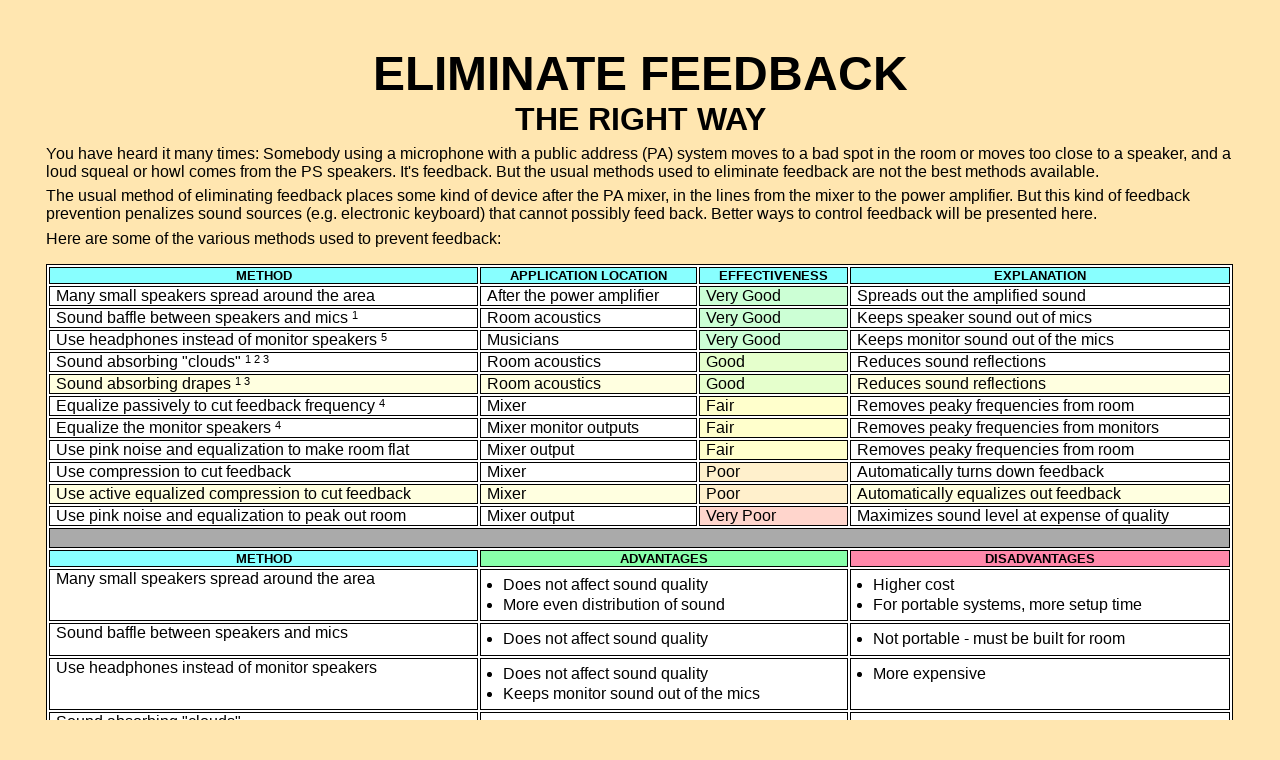

--- FILE ---
content_type: text/html; charset=UTF-8
request_url: https://midimagic.sgc-hosting.com/nofedbak.htm
body_size: 24665
content:
<!DOCTYPE html PUBLIC "-//W3C//DTD XHTML 1.0 Strict//EN" "http://www.w3.org/TR/xhtml1/DTD/xhtml1-strict.dtd">
<html xmlns="http://www.w3.org/1999/xhtml" xml:lang="en" lang="en">
<head>
<title>Eliminate Feedback the Right Way</title>
<meta http-equiv="Content-Type" content="text/html;charset=utf-8" />

<style type="text/css">

.bmag {background-color: #ff88ff;}
.bhel {background-color: #ff88e5;}
.bcer {background-color: #ff88cc;}
.bcar {background-color: #ff88aa;}
.brdd {background-color: #ff8888;}
.bver {background-color: #ffaa88;}
.born {background-color: #ffcc88;}
.bamb {background-color: #ffe088;}
.byel {background-color: #ffff88;}
.bcha {background-color: #e0ff88;}
.blef {background-color: #ccff88;}
.blim {background-color: #aaff88;}
.bgrn {background-color: #88ff88;}
.bkel {background-color: #88ffaa;}
.baqu {background-color: #88ffcc;}
.btur {background-color: #88ffe0;}
.bcyn {background-color: #88ffff;}
.bsky {background-color: #88e0ff;}
.bazu {background-color: #88ccff;}
.bste {background-color: #88aaff;}
.bblu {background-color: #8888ff;}
.bind {background-color: #aa88ff;}
.bvio {background-color: #cc88ff;}
.bpur {background-color: #e088ff;}

.blil {background-color: #e0ccff;}
.blav {background-color: #eeccff;}
.bfuc {background-color: #ffccff;}
.bsst {background-color: #ffddff;}
.bclo {background-color: #ffeeff;}
.bros {background-color: #ffccee;}
.bpnk {background-color: #ffdddd;}
.bsho {background-color: #eeffcc;}

.bblk {background-color: #000000;}
.bwht {background-color: #ffffff;}
.bblg {background-color: #f0f0f0;}
.bbgr {background-color: #dddddd;}
.blgr {background-color: #cccccc;}
.bhgr {background-color: #aaaaaa;}
.bgry {background-color: #888888;}
.bbrn {background-color: #aa8800;}
.btan {background-color: #eeddbb;}
.bvil {background-color: #eeddff;}
.bpea {background-color: #ddffdd;}
.bfls {background-color: #ffeedd;}
.breg {background-color: #ddffff;}
.bbgf {background-color: #44ff00;}
.bbgg {background-color: #ffffff;}

.bx   {background-color: #c0c0c0;}
.book {background-color: #cceeff;}

.bmagl {background-color: #ffccff;}
.bhell {background-color: #ffccf0;}
.bcerl {background-color: #ffcce5;}
.bcarl {background-color: #ffccd5;}
.brddl {background-color: #ffcccc;}
.bverl {background-color: #ffd5cc;}
.bornl {background-color: #ffe5cc;}
.bambl {background-color: #fff0cc;}
.byell {background-color: #ffffcc;}
.bchal {background-color: #f0ffcc;}
.blefl {background-color: #e5ffcc;}
.bliml {background-color: #d5ffcc;}
.bgrnl {background-color: #ccffcc;}
.bkell {background-color: #ccffd5;}
.baqul {background-color: #ccffe5;}
.bturl {background-color: #ccfff0;}
.bcynl {background-color: #ccffff;}
.bskyl {background-color: #ccf0ff;}
.bazul {background-color: #cce5ff;}
.bstel {background-color: #ccd5ff;}
.bblul {background-color: #ccccff;}
.bindl {background-color: #d5ccff;}
.bviol {background-color: #e5ccff;}
.bpurl {background-color: #f0ccff;}

.bmagp {background-color: #ff00ff;}
.bhelp {background-color: #ff00dd;}
.bcerp {background-color: #ff00aa;}
.bcarp {background-color: #ff0066;}
.brddp {background-color: #ff0000;}
.bverp {background-color: #ff6600;}
.bornp {background-color: #ffaa00;}
.bambp {background-color: #ffdd00;}
.byelp {background-color: #ffff00;}
.bchap {background-color: #ddff00;}
.blefp {background-color: #aaff00;}
.blimp {background-color: #66ff00;}
.bgrnp {background-color: #00ff00;}
.bkelp {background-color: #00ff66;}
.baqup {background-color: #00ffaa;}
.bturp {background-color: #00ffdd;}
.bcynp {background-color: #00f5f5;}
.bskyp {background-color: #33ddff;}
.bazup {background-color: #33aaff;}
.bstep {background-color: #3366ff;}
.bblup {background-color: #3333ff;}
.bindp {background-color: #6633ff;}
.bviop {background-color: #aa33ff;}
.bpurp {background-color: #dd33ff;}

.bmagd {background-color: #dd00dd;}
.bheld {background-color: #dd00aa;}
.bcerd {background-color: #dd0088;}
.bcard {background-color: #dd0055;}
.brddd {background-color: #dd0000;}
.bverd {background-color: #dd5500;}
.bornd {background-color: #dd8800;}
.bambd {background-color: #ddaa00;}
.byeld {background-color: #dddd00;}
.bchad {background-color: #aadd00;}
.blefd {background-color: #88dd00;}
.blimd {background-color: #55dd00;}
.bgrnd {background-color: #00dd00;}
.bkeld {background-color: #00dd55;}
.baqud {background-color: #00dd99;}
.bturd {background-color: #00ddaa;}
.bcynd {background-color: #00dddd;}
.bskyd {background-color: #00aadd;}
.bazud {background-color: #0088dd;}
.bsted {background-color: #0055dd;}
.bblud {background-color: #0000dd;}
.bindd {background-color: #5500dd;}
.bviod {background-color: #8800dd;}
.bpurd {background-color: #aa00dd;}

.bmagw {background-color: #ffe0ff;}
.bhelw {background-color: #ffe0f8;}
.bcerw {background-color: #ffe0f0;}
.bcarw {background-color: #ffe0e8;}
.brddw {background-color: #ffe0e0;}
.bverw {background-color: #ffe8e0;}
.bornw {background-color: #fff0e0;}
.bambw {background-color: #fff8e0;}
.byelw {background-color: #ffffe0;}
.bchaw {background-color: #f8ffe0;}
.blefw {background-color: #f0ffe0;}
.blimw {background-color: #e8ffe0;}
.bgrnw {background-color: #e0ffe0;}
.bkelw {background-color: #e0ffe8;}
.baquw {background-color: #e0fff0;}
.bturw {background-color: #e0fff8;}
.bcynw {background-color: #e0ffff;}
.bskyw {background-color: #e0f8ff;}
.bazuw {background-color: #e0f0ff;}
.bstew {background-color: #e0e8ff;}
.bbluw {background-color: #e0e0ff;}
.bindw {background-color: #e8e0ff;}
.bviow {background-color: #f0e0ff;}
.bpurw {background-color: #f8e0ff;}

.k1800 {background-color: #ffd2c0;}
.k2100 {background-color: #ffddcc;}
.k2200 {background-color: #ffe0cc;}
.k2500 {background-color: #ffe8cc;}
.k2700 {background-color: #ffeed0;}
.k2870 {background-color: #fff0d5;}
.k2950 {background-color: #fff2d8;}
.k2950m {background-color: #ffe6d8;}
.k2960 {background-color: #fff3dc;}
.k3000 {background-color: #fff5e0;}
.k3200 {background-color: #fff6e2;}
.k3400 {background-color: #fff8e4;}
.k3500 {background-color: #fffce6;}
.k4000 {background-color: #fffdf0;}
.k4000m {background-color: #fff4f0;}
.k4100 {background-color: #fffff0;}
.k5000 {background-color: #fdfdfd;}
.k5200 {background-color: #f9fdff;}
.k5200g {background-color: #f0fffc;}
.k5900 {background-color: #f7fdff;}
.k5900g {background-color: #e0fff4;}
.k6000 {background-color: #f4fcff;}
.k6500 {background-color: #f0f5ff;}
.k9325 {background-color: #e0f2ff;}
.k9325g {background-color: #e0f8ff;}

.brddk {background-color: #aa0000;}
.bverk {background-color: #aa5500;}
.bambk {background-color: #aa7700;}
.blefk {background-color: #66aa00;}
.bgrnk {background-color: #00aa00;}
.bkelk {background-color: #00aa66;}
.bviok {background-color: #7700aa;}

.brddb {background-color: #770000;}
.bverb {background-color: #773300;}
.bambb {background-color: #775500;}
.blefb {background-color: #447700;}
.bgrnb {background-color: #007700;}
.bkelb {background-color: #007755;}
.bviob {background-color: #550077;}

.bsof  {background-color: #ffeedd;}
.bday  {background-color: #eef8ff;}
.bful  {background-color: #faf3ff;}
.bflt  {background-color: #faf7ff;}
.bcfl  {background-color: #e8f0ff;}
.bal8  {background-color: #f3f6ff;}

.cenx {text-align: center;}
.ceni {clear: both;}
.bxfix {margin: 0; border: none; padding: 0;}
.tbfix {margin: 0; border: none; padding: 4pt; vertical-align: middle;}
.tbbix {margin: 0; padding: 4pt; vertical-align: middle;}
.tbvix {margin: 0; padding: 2pt; vertical-align: middle;}

.rgtx {text-align: right;}
.rgti {float: right;}
.lftx {text-align: left;}
.lfti {float: left;}

.vspc {margin: 12pt 0 12pt 0;}
.boto {vertical-align: bottom;}
.verm {vertical-align: middle;}

.shrn {font-size: smaller; background-color: #ddf5ff;}

.bupd {margin: 0; border: none; padding: 12pt;}
.borr {margin: 12pt; border: solid 1pt #000000; padding: 12pt;}
.celt {margin: 0; border: none; padding: 4pt;}

.bnn   {border: none;}
.byy   {border: solid;}
.sboty {border-top: solid;}
.sbotn {border-top: none;}
.sboly {border-left: solid;}
.sboln {border-left: none;}
.sbory {border-right: solid;}
.sborn {border-right: none;}
.sboby {border-bottom: solid;}
.sbobn {border-bottom: none;}

.wfl {width: 100%;}
.whf {width: 50%;}
.wth {width: 33%;}
.wnn {width: 12%;}
.wnt {width: 11%;}
.wqt {width: 25%;}
.wfh {width: 20%;}
.wsp {width: 13em;}
.wrt {width: 11em;}
.w1i {width: 1in;}
.w2i {width: 2in;}
.w2q {width: 2.25in;}
.w2h {width: 2.5in;}
.w3i {width: 3in;}
.w5i {width: 5in;}

.bgt {font-size: 36pt;}
.bg {font-size: 32pt;}
.lg {font-size: larger;}
.sma {font-size: 10pt;}
.sml {font-size: 9pt;}
.smt {font-size: 8pt;}
.tiny {font-size: 1px;}
.medi {font-size: medium;}

.nob {border: solid thin #000000;}

.paddy {padding: 12pt;}
.sqnch {padding: 2% 10% 2% 10%;}

.mo {font-family: monospace; font-size: small;}
.dsk {list-style: disc;}
.nos {list-style: none;}

table {border: solid thin #000000; background-color: #ffffff;}
td {border: solid thin #000000; padding: 0 4pt 0 4pt; vertical-align: top;}
th {border: solid thin #000000; padding: 0 6pt 0 6pt; font-size: 10pt;}

img {padding: 3px;}
body {background-color: #ffe6b0; padding: 3%; font-family: sans-serif;}
ul, ol, li, p {margin-top: .4em; margin-bottom: .4em;}
ul>li {list-style: disc;}
ul>li>ol>li {margin-top: .1em; margin-bottom: .1em;}
ul>li>ul>li {margin-top: .1em; margin-bottom: .1em;}
ul>li>p {margin-top: .1em; margin-bottom: .1em;}
td>ul>li {margin-left: -.25in; margin-top: .1em; margin-bottom: .1em;}
sup {vertical-align: 35%; font-size: 8pt;}

</style>
</head>

<body>
<h1 class="bgt cenx bxfix">ELIMINATE FEEDBACK</h1>
<h1 class="cenx bxfix">THE RIGHT WAY</h1>

<p>You have heard it many times: Somebody using a microphone with a public address (PA)
 system moves to a bad spot in the room or moves too close to a speaker, and a loud  squeal or
 howl comes from the PS speakers. It's feedback. But the usual methods used to eliminate
 feedback are not the best methods available.</p>
<p>The usual method of eliminating feedback places some kind of device after the PA mixer, in
 the lines from the mixer to the power amplifier. But this kind of feedback prevention penalizes
 sound sources (e.g. electronic keyboard) that cannot possibly feed back. Better ways to
 control feedback will be presented here.</p>
<p>Here are some of the various methods used to prevent feedback:</p>

<div class="vspc">
<table class="wfl">
<tr class="bcyn">
 <th>METHOD</th><th>APPLICATION LOCATION</th><th>EFFECTIVENESS</th><th>EXPLANATION</th>
</tr>
<tr>
 <td>Many small speakers spread around the area</td>
 <td>After the power amplifier</td><td class="bkell">Very Good</td>
 <td>Spreads out the amplified sound</td>
</tr>
<tr>
 <td>Sound baffle between speakers and mics <sup>1</sup></td>
 <td>Room acoustics</td><td class="bkell">Very Good</td>
 <td>Keeps speaker sound out of mics</td>
</tr>
<tr>
 <td>Use headphones instead of monitor speakers <sup>5</sup></td>
 <td>Musicians</td><td class="bkell">Very Good</td>
 <td>Keeps monitor sound out of the mics</td>
</tr>
<tr>
 <td>Sound absorbing &quot;clouds&quot; <sup>1 2 3</sup></td>
 <td>Room acoustics</td><td class="blefl">Good</td>
 <td>Reduces sound reflections</td>
</tr>
<tr class="byelw">
 <td>Sound absorbing drapes <sup>1 3</sup></td>
 <td>Room acoustics</td><td class="blefl">Good</td>
 <td>Reduces sound reflections</td>
</tr>
<tr>
 <td>Equalize passively to cut feedback frequency <sup>4</sup></td>
 <td>Mixer</td><td class="byell">Fair</td>
 <td>Removes peaky frequencies from room</td>
</tr>
<tr>
 <td>Equalize the monitor speakers <sup>4</sup></td>
 <td>Mixer monitor outputs</td><td class="byell">Fair</td>
 <td>Removes peaky frequencies from monitors</td>
</tr>
<tr>
 <td>Use pink noise and equalization to make room flat</td>
 <td>Mixer output</td><td class="byell">Fair</td>
 <td>Removes peaky frequencies from room</td>
</tr>
<tr>
 <td>Use compression to cut feedback</td>
 <td>Mixer</td><td class="bambl">Poor</td>
 <td>Automatically turns down feedback</td>
</tr>
<tr class="byelw">
 <td>Use active equalized compression to cut feedback</td>
 <td>Mixer</td><td class="bambl">Poor</td>
 <td>Automatically equalizes out feedback</td>
</tr>
<tr>
 <td>Use pink noise and equalization to peak out room</td>
 <td>Mixer output</td><td class="bverl">Very Poor</td>
 <td>Maximizes sound level at expense of quality</td>
</tr>
<tr>
 <td colspan="4" class="bhgr">&nbsp;</td>
</tr>
<tr class="bcyn">
 <th>METHOD</th><th colspan="2" class="bkel">ADVANTAGES</th><th class="bcar">DISADVANTAGES</th>
</tr>
<tr>
 <td>Many small speakers spread around the area</td>
 <td colspan="2">
  <ul>
   <li>Does not affect sound quality</li>
   <li>More even distribution of sound</li>
  </ul>
 </td>
 <td>
  <ul>
   <li>Higher cost</li>
   <li>For portable systems, more setup time</li>
  </ul>
 </td>
</tr>
<tr>
 <td>Sound baffle between speakers and mics</td>
 <td colspan="2">
  <ul>
   <li>Does not affect sound quality</li>
  </ul>
 </td>
 <td>
  <ul>
   <li>Not portable - must be built for room</li>
  </ul>
 </td>
</tr>
<tr>
 <td>Use headphones instead of monitor speakers</td>
 <td colspan="2">
  <ul>
   <li>Does not affect sound quality</li>
   <li>Keeps monitor sound out of the mics</li>
  </ul>
 </td>
 <td>
  <ul>
   <li>More expensive</li>
  </ul>
 </td>
</tr>
<tr>
 <td>Sound absorbing &quot;clouds&quot;</td>
 <td colspan="2">
  <ul>
   <li>Does not affect sound quality</li>
   <li>Can improve sound quality</li>
  </ul>
 </td>
 <td>
  <ul>
   <li>Not portable - must be built for room</li>
  </ul>
 </td>
</tr>
<tr class="byelw">
 <td>Sound absorbing drapes</td>
 <td colspan="2">
  <ul>
   <li>Does not affect sound quality</li>
   <li>Can improve sound quality</li>
  </ul>
 </td>
 <td>
  <ul>
   <li>Not portable - must be built for room</li>
   <li>Can muffle sound</li>
  </ul>
 </td>
</tr>
<tr>
 <td>Equalize passively to cut feedback frequency</td>
 <td colspan="2">
  <ul>
   <li>Can improve sound quality</li>
   <li>Often included in mixer</li>
  </ul>
 </td>
 <td>
  <ul>
   <li>Can degrade sound quality</li>
   <li>Can muffle sound</li>
  </ul>
 </td>
</tr>
<tr>
 <td>Equalize the monitor speakers</td>
 <td colspan="2">
  <ul>
   <li>Can improve sound quality</li>
   <li>Can remove need to process main audio</li>
  </ul>
 </td>
 <td>
  <ul>
   <li>Can cost more if not in mixer</li>
  </ul>
 </td>
</tr>
<tr>
 <td>Use pink noise and equalization to make room flat</td>
 <td colspan="2">
  <ul>
   <li>Improves sound quality</li>
  </ul>
 </td>
 <td>
  <ul>
   <li>Time consuming</li>
   <li>Might not cure feedback</li>
  </ul>
 </td>
</tr>
<tr>
 <td>Use active compression to cut feedback</td>
 <td colspan="2">
  <ul>
   <li>Cheapest solution</li>
  </ul>
 </td>
 <td>
  <ul>
   <li>Causes unexpected sound level changes</li>
   <li>Can degrade sound quality</li>
   <li>Can get into permanent compression <sup>11</sup></li>
  </ul>
 </td>
</tr>
<tr class="byelw">
 <td>Use active equalized compression to cut feedback</td>
 <td colspan="2">
  <ul>
   <li>Better for orator than for music</li>
  </ul>
 </td>
 <td>
  <ul>
   <li>Causes unexpected sound level changes</li>
   <li>Can degrade sound quality</li>
   <li>Can get into permanent compression <sup>11</sup></li>
  </ul>
 </td>
</tr>
<tr>
 <td>Use pink noise and equalization to peak out room</td>
 <td colspan="2">
  <ul>
   <li>Intended for orator, not for music</li>
  </ul>
 </td>
 <td>
  <ul>
   <li>Degrades sound quality</li>
  </ul>
 </td>
</tr>
</table>
</div>

<h3>Location of the Feedback Suppression Devices:</h3>
<p>The location where the feedback-suppression equipment is placed in the audio
 signal path affects how well the sound system performs.</p>

<div class="vspc">
<table>
<tr class="bskyl">
 <th rowspan="2" colspan="2">PROPERTY</th><th colspan="4">PROCESSING LOCATION</th>
</tr>
<tr class="bcynl">
 <th class="w2q">MIXER OUTPUT</th><th class="w2q">MIXER BUS INSERTS</th>
 <th class="w2q">CHANNEL STRIP INSERTS</th><th>ACOUSTIC BLOCKING</th>
</tr>
<tr>
 <td colspan="2">Method Described</td>
 <td>The device is placed between the mixer output and the power amplifier <sup>4</sup></td>
 <td>The devices are placed on mixer submaster buses that acoustic sources use <sup>4</sup></td>
 <td>The devices are placed in channel strip inserts or are channel strip
  controls <sup>4</sup></td>
 <td>The devices are placed between speakers and microphones <sup>12</sup></td>
</tr>
<tr>
 <td colspan="2">Diagram<br />&nbsp;<br />Feedback<br />processing<br />devices
  <br />shown in<br /><span class="bcynl">&nbsp; cyan &nbsp;</span></td>
 <td>
  <div class="cens bxfix">
   <img src="bandnfa.gif" alt="mixer output" class="ceni w2i" />
  </div>
 </td>
 <td>
  <div class="cens bxfix">
   <img src="bandnfb.gif" alt="mixer bus inserts" class="ceni w2i" />
  </div>
 </td>
 <td>
  <div class="cens bxfix">
   <img src="bandnfc.gif" alt="channel strip inserts" class="ceni w2i" />
  </div>
 </td>
 <td>No electronic device.
  <p>Sound absorbing or reflecting devices are placed between the speakers and the mics or
   are placed to keep sound from reaching sound reflecting surfaces. <sup>1</sup></p>
  <p>Using headphones instead of monitor speakers keeps the monitor signals out of the 
   microphones and acoustic instruments.</p>
  <p>Use to keep speaker sound from reaching acoustic instrument sounding
   boards. <sup>12</sup></p>
 </td>
</tr>
<tr class="bcynl">
 <th colspan="2">SOURCE</th>
 <th>MIXER OUTPUT</th><th>MIXER BUS INSERTS</th>
 <th>CHANNEL STRIP INSERTS</th><th>ACOUSTIC BLOCKING</th>
</tr>
<tr>
 <td rowspan="4" class="cenx tbvix bskyl">P<br />A<br />S<br />S<br />I<br />V<br />E</td>
 <td>Actual feedback source <sup>6</sup></td>
 <td>
  <ul>
   <li>Reduces sound</li>
   <li>Re-equalizes sound</li>
   <li>No change in mix</li>
  </ul>
 </td>
 <td>
  <ul>
   <li>Reduces sound</li>
   <li>Re-equalizes sound</li>
   <li>No change in mix</li>
  </ul>
 </td>
 <td>
  <ul>
   <li>Reduces sound</li>
   <li>Re-equalizes sound</li>
   <li>No change in mix</li>
  </ul>
 </td>
 <td>
  <ul>
   <li>No effect on sound</li>
   <li>No change in mix</li>
  </ul>
 </td>
</tr>
<tr>
 <td>Other acoustic sources <sup>7</sup></td>
 <td>
  <ul>
   <li>Reduces sound</li>
   <li>Re-equalizes sound</li>
   <li>No change in mix</li>
  </ul>
 </td>
 <td>
  <ul>
   <li>Reduces sound</li>
   <li>Re-equalizes sound</li>
   <li>No change in mix</li>
  </ul>
 </td>
 <td>
  <ul>
   <li>No effect on sound</li>
   <li>No change in mix</li>
  </ul>
 </td>
 <td>
  <ul>
   <li>No effect on sound</li>
   <li>No change in mix</li>
  </ul>
 </td>
</tr>
<tr>
 <td>Non-acoustic sources <sup>8</sup></td>
 <td>
  <ul>
   <li>Reduces sound</li>
   <li>Re-equalizes sound</li>
   <li>No change in mix</li>
  </ul>
 </td>
 <td>
  <ul>
   <li>No effect on sound</li>
   <li>No change in mix</li>
  </ul>
 </td>
 <td>
  <ul>
   <li>No effect on sound</li>
   <li>No change in mix</li>
  </ul>
 </td>
 <td>
  <ul>
   <li>No effect on sound</li>
   <li>No change in mix</li>
  </ul>
 </td>
</tr>
<tr>
 <td>Background promo/music player&nbsp;<sup>9&nbsp;10</sup></td>
 <td>
  <ul>
   <li>Reduces sound</li>
   <li>Re-equalizes sound</li>
   <li>Unnecessary processing</li>
  </ul>
 </td>
 <td>
  <ul>
   <li>No effect on sound</li>
  </ul>
 </td>
 <td>
  <ul>
   <li>No effect on sound</li>
  </ul>
 </td>
 <td>
  <ul>
   <li>No effect on sound</li>
  </ul>
 </td>
</tr>
<tr class="bcynl">
 <th colspan="2">SOURCE</th>
 <th>MIXER OUTPUT</th><th>MIXER BUS INSERTS</th>
 <th>CHANNEL STRIP INSERTS</th><th>ACOUSTIC BLOCKING</th>
</tr>
<tr>
 <td rowspan="4" class="cenx tbvix bskyl">A<br />C<br />T<br />I<br />V<br />E</td>
 <td>Actual feedback source <sup>6</sup></td>
 <td>
  <ul>
   <li>Reduces sound</li>
   <li>Re-equalizes sound</li>
   <li>No change in mix</li>
   <li>Automatic level change</li>
  </ul>
 </td>
 <td>
  <ul>
   <li>Reduces sound</li>
   <li>Re-equalizes sound</li>
   <li>Changes mix</li>
   <li>Automatic level change</li>
  </ul>
 </td>
 <td>
  <ul>
   <li>Reduces sound</li>
   <li>Re-equalizes sound</li>
   <li>Changes mix</li>
   <li>Automatic level change</li>
  </ul>
 </td>
 <td class="bbgr" rowspan="4">
  <ul>
   <li>No such device <sup>13</sup></li>
  </ul>
 </td>
</tr>
<tr>
 <td>Other acoustic sources <sup>7</sup></td>
 <td>
  <ul>
   <li>Reduces sound</li>
   <li>Re-equalizes sound</li>
   <li>No change in mix</li>
   <li>Automatic level change</li>
  </ul>
 </td>
 <td>
  <ul>
   <li>Reduces sound</li>
   <li>Re-equalizes sound</li>
   <li>Changes mix</li>
   <li>Automatic level change</li>
  </ul>
 </td>
 <td>
  <ul>
   <li>No effect on sound</li>
   <li>Can change mix</li>
  </ul>
 </td>
</tr>
<tr>
 <td>Non-acoustic sources <sup>8</sup></td>
 <td>
  <ul>
   <li>Reduces sound</li>
   <li>Re-equalizes sound</li>
   <li>No change in mix</li>
   <li>Automatic level change</li>
  </ul>
 </td>
 <td>
  <ul>
   <li>No effect on sound</li>
   <li>Can change mix</li>
  </ul>
 </td>
 <td>
  <ul>
   <li>No effect on sound</li>
   <li>Can change mix</li>
  </ul>
 </td>
</tr>
<tr>
 <td>Background promo/music player&nbsp;<sup>9&nbsp;10</sup></td>
 <td>
  <ul>
   <li>Reduces sound</li>
   <li>Re-equalizes sound</li>
   <li>Automatic level change</li>
  </ul>
 </td>
 <td>
  <ul>
   <li>No effect on sound</li>
  </ul>
 </td>
 <td>
  <ul>
   <li>No effect on sound</li>
  </ul>
 </td>
</tr>
<tr class="bcynl">
 <th colspan="2">PROPERTIES</th>
 <th>MIXER OUTPUT</th><th>MIXER BUS INSERTS</th>
 <th>CHANNEL STRIP INSERTS</th><th>ACOUSTIC BLOCKING</th>
</tr>
<tr>
 <td colspan="2" class="bkel">Advantages</td>
 <td>
  <ul>
   <li>Only one processor required</li>
  </ul>
 </td>
 <td>
  <ul>
   <li>Only one processor required</li>
   <li>Affects only acoustic sources</li>
  </ul>
 </td>
 <td>
  <ul>
   <li>Affects only one source</li>
   <li>EQ often included in mixer <sup>4</sup></li>
  </ul>
 </td>
 <td>
  <ul>
   <li>No effect on sound</li>
  </ul>
 </td>
</tr>
<tr>
 <td colspan="2" class="bcar">Disadvantages</td>
 <td>
  <ul>
   <li>Affects all sound sources</li>
  </ul>
 </td>
 <td>
  <ul>
   <li>Affects all acoustic sources</li>
   <li>Active can change mix</li>
  </ul>
 </td>
 <td>
  <ul>
   <li>Many processors required</li>
   <li>Active can change mix</li>
  </ul>
 </td>
 <td>
  <ul>
   <li>Devices often unsightly</li>
  </ul>
 </td>
</tr>
</table>
</div>

<p>Notes:</p>
<ol>
 <li class="nos"><sup>1</sup> This often requires a lot of tweaking.</li>
 <li class="nos"><sup>2</sup> A cloud is a mass of sound absorbing or diffusing material hanging
  from the ceiling.</li>
 <li class="nos"><sup>3</sup> This is often not enough to solve the problem alone.</li>
 <li class="nos"><sup>4</sup> Equalization is often supplied in mixers, especially digital
  mixers.</li>
 <li class="nos"><sup>5</sup> In many cases, each musician has his own monitor mix.</li>
 <li class="nos"><sup>6</sup> This is the microphone or other acoustic device that is actually
  feeding the sound back into the sound system.</li>
 <li class="nos"><sup>7</sup> This is a microphone or other acoustic device (e.g. acoustic
  guitar with pickup) that is not actively contributing to the feedback.</li>
 <li class="nos"><sup>8</sup> This is a device that cannot possibly pick up sound from the
  room. It cannot contribute to feedback.</li>
 <li class="nos"><sup>9</sup> This is the music player that is used to provide background
  music between performances. It cannot contribute to feedback.</li>
 <li class="nos"><sup>10</sup> This sound source should never be allowed to be altered by any
  feedback removal technique.</li>
 <li class="nos"><sup>11</sup> If this happens, another method must be used to eliminate
  feedback.</li>
 <li class="nos"><sup>12</sup> In rare cases, am acoustic instrument sounding board causes
  feedback. This method is the only cure for this case.</li>
 <li class="nos"><sup>13</sup> It would be extremely difficult to make an active version of
  such a device.</li>
</ol>

</body>
</html>